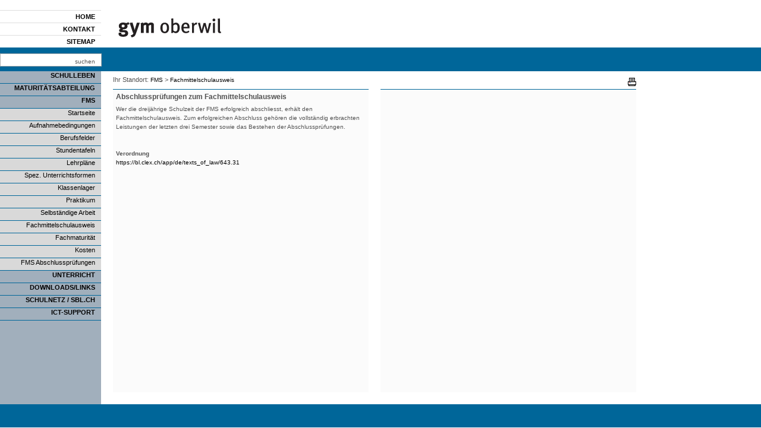

--- FILE ---
content_type: text/html; charset=utf-8
request_url: https://www.gymoberwil.ch/fms/fachmittelschulausweis/
body_size: 4218
content:
<!DOCTYPE html>
<html lang="de">
<head>

<meta charset="utf-8">
<!-- 
	This website is powered by TYPO3 - inspiring people to share!
	TYPO3 is a free open source Content Management Framework initially created by Kasper Skaarhoj and licensed under GNU/GPL.
	TYPO3 is copyright 1998-2026 of Kasper Skaarhoj. Extensions are copyright of their respective owners.
	Information and contribution at https://typo3.org/
-->


<link rel="icon" href="/typo3conf/ext/template/Resources/Public/Icons/favicon.ico" type="image/vnd.microsoft.icon">

<meta name="generator" content="TYPO3 CMS">
<meta name="twitter:card" content="summary">
<meta name="verify-v1" content="9UAlSsFpVDJcMgXR7r3o/tS1oXe6SEMxPiS15/eEo2Q=">


<link rel="stylesheet" href="/typo3temp/assets/compressed/merged-07ed1f82b46e68260092d32d3ee8b5a7-e4eaedff2a08d6ee75220b3457eda654.css.1727090710.gz" media="all">
<link rel="stylesheet" href="/typo3temp/assets/compressed/merged-bdea1ca9c46b5cd6aefc4881ed5ac5c4-dcd6674c13defff829e06ed534382858.css.1719906420.gz" media="screen">






<title>Fachmittelschulausweis&nbsp; - Gymoberwil</title>
<script>
    var _gaq = _gaq || [];
    _gaq.push(['_setAccount', 'UA-31493228-1']);
    _gaq.push(['_trackPageview']);

    (function() {
        var ga = document.createElement('script'); ga.type = 'text/javascript'; ga.async = true;
        ga.src = ('https:' == document.location.protocol ? 'https://ssl' : 'http://www') + '.google-analytics.com/ga.js';
        var s = document.getElementsByTagName('script')[0]; s.parentNode.insertBefore(ga, s);
    })();


</script>

<link rel="canonical" href="https://www.gymoberwil.ch/fms/fachmittelschulausweis"/>
</head>
<body class="template-2 page-20 de">



<div id="level-One">
    <div id="wrapper-One">
        <div id="quickNav"><ul><li class="nav_7 top"><a href="/home">Home</a></li><li class="nav_6"><a href="/kontakt">Kontakt</a></li><li class="nav_5 bottom"><a href="/sitemap">Sitemap</a></li></ul></div>
        <div id="logoFrame"><a href="https://www.gymoberwil.ch/home"><img alt="Gymnasium Oberwil" longdesc="http://www.gymoberwil.ch" src="/typo3conf/ext/template/Resources/Public/Css/Images/logo_gymoberwil.gif" width="250" height="42" /></a></div>
        
    </div>
</div>

<div id="level-Two">
    <div id="wrapper-Two">
        
<div id="searchBox">

    <form action="/suche?tx_indexedsearch_pi2%5Baction%5D=search&amp;tx_indexedsearch_pi2%5Bcontroller%5D=Search&amp;cHash=cd42f1af99ce5d5ce1a2a6bb92166e38"
          method="POST"
        name="search"
        
        id="searchform"
        style="margin:0px; padding:0px; "
        >

        <input
            id="search"
            name="tx_indexedsearch_pi2[search][sword]"
            class="field"
            value="suchen"

            onblur='if (this.value=="") {this.value="suchen"}'
            onfocus='if (this.value=="suchen") {this.value=""} else { this.select() }'

            />
    </form>


</div>



    </div>
</div>


<table id="level-Three">
  <tr>
    
    <td id="mainNav" valign="top">
        <div id="menu"><ul id="level1" class="corrector1"><li id="submenu"><a href="/schulleben" title="Schulleben">Schulleben</a><ul id="level2"><li><a href="/schulleben/leitbild" title="Leitbild">Leitbild</a></li><li><a href="/schulleben/organisationseinheiten/mitwirkungsstruktur" title="Organisationseinheiten">Organisationseinheiten</a><ul id="level3"><li><a href="/schulleben/organisationseinheiten/mitwirkungsstruktur" title="Mitwirkungsstruktur">Mitwirkungsstruktur</a></li><li><a href="/schulleben/organisationseinheiten/schulrat" title="Schulrat">Schulrat</a></li><li><a href="/schulleben/organisationseinheiten/schulleitung" title="Schulleitung">Schulleitung</a></li><li><a href="/schulleben/organisationseinheiten/schuladministration" title="Schuladministration">Schuladministration</a></li><li><a href="/schulleben/organisationseinheiten/sogo" title="SOGO">SOGO</a></li><li><a href="/schulleben/organisationseinheiten/dienste" title="Dienste">Dienste</a></li></ul></li><li><a href="/schulleben/terminkalender" title="Terminkalender">Terminkalender</a></li><li><a href="/schulleben/beratung/interne-beratung" title="Beratung">Beratung</a><ul id="level3"><li><a href="/schulleben/beratung/interne-beratung" title="Interne Beratung">Interne Beratung</a></li><li><a href="/schulleben/beratung/externe-beratung" title="Externe Beratung">Externe Beratung</a></li></ul></li><li><a href="/schulleben/kulturelles/theatergruppe" title="Kulturelles">Kulturelles</a><ul id="level3"><li><a href="/schulleben/kulturelles/blickfeld" title="Blickfeld">Blickfeld</a></li><li><a href="/chor" title="Chor">Chor</a></li><li><a href="/schulleben/kulturelles/fms-theater" title="FMS-Theater">FMS-Theater</a></li><li><a href="/schulleben/kulturelles/kulturagenda" title="Kulturagenda">Kulturagenda</a></li><li><a href="/schulleben/kulturelles/neue-pavillon-konzerte" title="Neue Pavillon Konzerte">Neue Pavillon Konzerte</a></li><li><a href="/schulleben/kulturelles/theater-zuschauclub" title="Theater-Zuschauclub">Theater-Zuschauclub</a></li><li><a href="/schulleben/kulturelles/theatergruppe" title="Theatergruppe">Theatergruppe</a></li></ul></li><li><a href="/schulleben/sportliches" title="Sportliches">Sportliches</a><ul id="level3"><li><a href="/schulleben/sportliches/fussball" title="Fussball">Fussball</a></li><li><a href="/schulleben/sportliches/gymnasiade" title="Gymnasiade">Gymnasiade</a></li><li><a href="/schulleben/sportliches/schneesportlager" title="Schneesportlager">Schneesportlager</a></li><li><a href="/schulleben/sportliches/tenero" title="Tenero">Tenero</a></li><li><a href="/schulleben/sportliches/unihockey" title="Unihockey">Unihockey</a></li><li><a href="/schulleben/sportliches/volleyball" title="Volleyball">Volleyball</a></li></ul></li><li><a href="/schulleben/mediothek" title="Mediothek">Mediothek</a></li><li><a href="/schulleben/cucina-collinare" title="Cucina Collinare">Cucina Collinare</a></li><li><a href="/schulleben/foerderverein" title="Förderverein">Förderverein</a></li></ul></li><li id="submenu"><a href="/maturitaetsabteilung/startseite" title="Maturitätsabteilung">Maturitätsabteilung</a><ul id="level2"><li><a href="/maturitaetsabteilung/startseite" title="Startseite">Startseite</a></li><li><a href="/maturitaetsabteilung/aufnahmebedingungen" title="Aufnahmebedingungen">Aufnahmebedingungen</a></li><li><a href="/maturitaetsabteilung/profile" title="Profile">Profile</a></li><li><a href="/maturitaetsabteilung/stundentafel" title="Stundentafel">Stundentafel</a></li><li><a href="/maturitaetsabteilung/wahlkurs-ergaenzungsfach" title="Wahlkurs | Ergänzungsfach">Wahlkurs | Ergänzungsfach</a></li><li><a href="/maturitaetsabteilung/immersionsunterricht" title="Immersionsunterricht">Immersionsunterricht</a></li><li><a href="/maturitaetsabteilung/sonderwoche" title="Sonderwoche">Sonderwoche</a></li><li><a href="/maturitaetsabteilung/maturaarbeit" title="Maturaarbeit">Maturaarbeit</a></li><li><a href="/maturitaetsabteilung/schuelerprojekte" title="Schülerprojekte">Schülerprojekte</a></li><li><a href="/maturitaetsabteilung/maturitaetspruefungen" title="Maturitätsprüfungen">Maturitätsprüfungen</a><ul id="level3"><li><a href="/maturitaetsabteilung/maturitaetspruefungen/notenberechnung" title="Notenberechnung">Notenberechnung</a></li><li><a href="/maturpruefungskonzepte" title="Maturitätsprüfungskonzepte">Maturitätsprüfungskonzepte</a></li><li><a href="/maturitaetsabteilung/maturitaetspruefungen/aktuelle-pruefungen" title="Aktuelle Prüfungen">Aktuelle Prüfungen</a></li></ul></li><li><a href="/maturitaetsabteilung/kosten" title="Kosten">Kosten</a></li></ul></li><li id="active"><a href="/fms/startseite" title="FMS">FMS</a><ul id="level2"><li><a href="/fms/startseite" title="Startseite">Startseite</a></li><li><a href="/fms/aufnahmebedingungen" title="Aufnahmebedingungen">Aufnahmebedingungen</a></li><li><a href="/fms/berufsfelder" title="Berufsfelder">Berufsfelder</a><ul id="level3"><li><a href="/fms/berufsfelder/gesundheitnaturwissenschaften" title="Gesundheit/Naturwissenschaften">Gesundheit/Naturwissenschaften</a></li><li><a href="/fms/berufsfelder/gestaltung-und-kunst" title="Gestaltung und Kunst">Gestaltung und Kunst</a></li><li><a href="/fms/berufsfelder/paedagogik" title="Pädagogik">Pädagogik</a></li><li><a href="/fms/berufsfelder/soziale-arbeit" title="Soziale Arbeit">Soziale Arbeit</a></li><li><a href="/fms/berufsfelder/berufsfeld-plus-kurse" title="Berufsfeld Plus-Kurse">Berufsfeld Plus-Kurse</a></li></ul></li><li><a href="/fms/stundentafeln" title="Stundentafeln">Stundentafeln</a></li><li><a href="/fms/lehrplaene" title="Lehrpläne">Lehrpläne</a></li><li><a href="/fms/spez-unterrichtsformen" title="Spez. Unterrichtsformen">Spez. Unterrichtsformen</a></li><li><a href="/fms/klassenlager" title="Klassenlager">Klassenlager</a></li><li><a href="/fms/praktikum" title="Praktikum">Praktikum</a></li><li><a href="/fms/selbstaendige-arbeit" title="Selbständige Arbeit">Selbständige Arbeit</a></li><li><a href="/fms/fachmittelschulausweis" title="Fachmittelschulausweis">Fachmittelschulausweis</a></li><li><a href="/fms/fachmaturitaet" title="Fachmaturität">Fachmaturität</a><ul id="level3"><li><a href="/fms/fachmaturitaet/fm-gesundheit" title="FM-Gesundheit/Naturwissenschaften">FM-Gesundheit/Naturwissenschaften</a></li><li><a href="/fms/fachmaturitaet/fm-kunst" title="FM-Gestaltung und Kunst">FM-Gestaltung und Kunst</a></li><li><a href="/fms/fachmaturitaet/fm-paedagogik" title="FM-Pädagogik">FM-Pädagogik</a></li><li><a href="/fms/fachmaturitaet/fm-soziales" title="FM-Soziale Arbeit">FM-Soziale Arbeit</a></li><li><a href="/fms/fachmaturitaet/fachmaturitaetsarbeit" title="Fachmaturitätsarbeit">Fachmaturitätsarbeit</a></li></ul></li><li><a href="/fms/kosten" title="Kosten">Kosten</a></li><li><a href="/fms/fms-abschlusspruefungen" title="FMS Abschlussprüfungen">FMS Abschlussprüfungen</a></li></ul></li><li id="submenu"><a href="/unterricht/faecher" title="Unterricht">Unterricht</a><ul id="level2"><li><a href="/unterricht/faecher" title="Fächer">Fächer</a><ul id="level3"><li><a href="/unterricht/faecher/bildnerisches-gestalten" title="Bildnerisches Gestalten">Bildnerisches Gestalten</a></li><li><a href="/unterricht/faecher/biologie" title="Biologie">Biologie</a></li><li><a href="/unterricht/faecher/chemie" title="Chemie">Chemie</a></li><li><a href="/unterricht/faecher/deutsch" title="Deutsch">Deutsch</a></li><li><a href="/unterricht/faecher/englisch" title="Englisch">Englisch</a></li><li><a href="/unterricht/faecher/franzoesisch" title="Französisch">Französisch</a></li><li><a href="/unterricht/faecher/geografie" title="Geografie">Geografie</a></li><li><a href="/unterricht/faecher/geschichte" title="Geschichte">Geschichte</a></li><li><a href="/unterricht/faecher/instrument" title="Instrument">Instrument</a></li><li><a href="/unterricht/faecher/italienisch" title="Italienisch">Italienisch</a></li><li><a href="/unterricht/faecher/latein" title="Latein">Latein</a></li><li><a href="/unterricht/faecher/informatik" title="Informatik">Informatik</a></li><li><a href="/unterricht/faecher/mathematik" title="Mathematik">Mathematik</a></li><li><a href="/unterricht/faecher/musik" title="Musik">Musik</a></li><li><a href="/unterricht/faecher/paedagogikpsychologie" title="Pädagogik/Psychologie">Pädagogik/Psychologie</a></li><li><a href="/unterricht/faecher/philosophie" title="Philosophie">Philosophie</a></li><li><a href="/unterricht/faecher/physik" title="Physik">Physik</a></li><li><a href="/unterricht/faecher/spanisch" title="Spanisch">Spanisch</a></li><li><a href="/unterricht/faecher/sport" title="Sport">Sport</a></li><li><a href="/unterricht/faecher/wirtschaft-und-recht" title="Wirtschaft und Recht">Wirtschaft und Recht</a></li></ul></li><li><a href="/unterricht/freifaecher" title="Freifächer">Freifächer</a><ul id="level3"><li><a href="/unterricht/freifaecher/atelier" title="Atelier">Atelier</a></li></ul></li><li><a href="/unterricht/austausch" title="Sprachaufenthalt">Sprachaufenthalt</a></li><li><a href="/unterricht/begabtenfoerderung" title="Begabtenförderung">Begabtenförderung</a></li><li><a href="/unterricht/lernen-mit-byod" title="Lernen mit BYOD">Lernen mit BYOD</a><ul id="level3"><li><a href="/unterricht/lernen-mit-byod/geraeteempfehlungen" title="Geräteempfehlungen">Geräteempfehlungen</a></li><li><a href="/unterricht/lernen-mit-byod/geraet-kaufen" title="Gerät kaufen">Gerät kaufen</a></li></ul></li></ul></li><li id="submenu"><a href="/downloadslinks/infosreglemente" title="Downloads/Links">Downloads/Links</a><ul id="level2"><li><a href="/downloadslinks/infosreglemente" title="Infos/Reglemente/Lehrpläne">Infos/Reglemente/Lehrpläne</a></li><li><a href="/links" title="Links und Adressen">Links und Adressen</a></li></ul></li><li id="submenu"><a href="https://portal.sbl.ch/gymow" target="_blank" rel="noreferrer" title="SCHULNETZ / SBL.CH">SCHULNETZ / SBL.CH</a><ul id="level2"><li><a href="https://portal.sbl.ch/gymow" target="_blank" rel="noreferrer" title="Schulnetz (GYMOW)">Schulnetz (GYMOW)</a></li><li><a href="http://www.sbl.ch" target="_blank" rel="noreferrer" title="SBL-Startseite">SBL-Startseite</a></li><li><a href="https://webmail.sbl.ch/owa" target="_blank" rel="noreferrer" title="Webmail SBL">Webmail SBL</a></li><li><a href="https://servicedesk.sbl.ch/KnowledgeBase" target="_blank" rel="noreferrer" title="Anleitungen/Knowledgebase">Anleitungen/Knowledgebase</a></li><li><a href="https://webapp-gymow.sbl.ch/moodle-ow" target="_blank" rel="noreferrer" title="Moodle">Moodle</a></li></ul></li><li id="submenu"><a href="/ict-support" title="ICT-Support">ICT-Support</a><ul id="level2"><li><a href="https://servicedesk.sbl.ch/KnowledgeBase" target="_blank" rel="noreferrer" title="ICT-Anleitungen">ICT-Anleitungen</a></li><li><a href="/ict-support/ict-kontaktpersonen" title="ICT-Kontaktpersonen">ICT-Kontaktpersonen</a></li><li><a href="/ict-support/ict-kontaktformular" title="ICT-Kontaktformular">ICT-Kontaktformular</a></li></ul></li><li class="finishing-border">&nbsp;</li></ul></div>
    </td>

    <td valign="top">
        <div id="mainContent">
            <div id="breadcrumb"><span>Ihr Standort:&nbsp;</span><a href="/fms/startseite" target="_self">FMS</a>&nbsp;&gt;&nbsp;<a href="/fms/fachmittelschulausweis" target="_self">Fachmittelschulausweis</a></div> 
            <div id="print"><a target="_page" href="/fms/fachmittelschulausweis?type=98"><img alt="drucken" src="/typo3conf/ext/template/Resources/Public/Css/Images/printLink.gif" width="14" height="20" /></a></div>
            
            <!--TYPO3SEARCH_begin-->
            <div id="contentWrapper-1x2">
    

            <div id="c157" class="frame frame-default frame-type-textmedia frame-layout-0">
                
                
                    



                
                

    
        

    
        <header>
            

    
            <h1 class="">
                Abschlussprüfungen zum Fachmittelschulausweis
            </h1>
        



            



            



        </header>
    



    


                

    <div class="ce-textpic ce-center ce-below">
        

        
                <div class="ce-bodytext">
                    
                    <p>Wer die dreijährige Schulzeit der FMS erfolgreich abschliesst, erhält den Fachmittelschulausweis. Zum erfolgreichen Abschluss gehören die vollständig erbrachten Leistungen der letzten drei Semester sowie das Bestehen der Abschlussprüfungen.</p>
<p>&nbsp;</p>
<p>&nbsp;</p>
<p><strong>Verordnung</strong></p>
<p><a href="https://bl.clex.ch/app/de/texts_of_law/643.31" target="_blank" rel="noreferrer">https://bl.clex.ch/app/de/texts_of_law/643.31</a></p>
                </div>
            

        
            



        
    </div>


                
                    



                
                
                    



                
            </div>

        

</div>
            <div id="contentWrapper-2x2"></div>
            <!--TYPO3SEARCH_end-->
            
            
        </div>
        <div id="contentWrapper-Clearer">&nbsp;</div>                        
    </td>
  
  </tr>
</table>


<div id="level-Four">
    <div id="footer"></div>
</div>

<script src="/typo3temp/assets/compressed/merged-e82360cb120698edec80c11337741c89-f1c390a1fa68fd6d9c378f4812b06929.js.1719906420.gz" type="text/javascript"></script>
<script src="/typo3temp/assets/compressed/Form.min-7f72c2b6d45fb7f4898eca5316b8456d.js.1727090710.gz" defer="defer"></script>


</body>
</html>

--- FILE ---
content_type: text/css; charset=utf-8
request_url: https://www.gymoberwil.ch/typo3temp/assets/compressed/merged-bdea1ca9c46b5cd6aefc4881ed5ac5c4-dcd6674c13defff829e06ed534382858.css.1719906420.gz
body_size: 2682
content:
*{padding:0;margin:0;border:0;list-style-type:none;border-collapse:collapse;text-decoration:none;outline:none;font-family:Verdana,Arial,Helvetica,sans-serif;}* html body *{overflow:visible;}* html iframe,* html frame{overflow:auto;}* html frameset{overflow:hidden;}html *{font-size:100.01%}html{height:100%;margin-bottom:1px;}body{height:100%;width:100%;font-size:83.33%;color:#000;background:#fff;font-family:Verdana,Arial,Helvetica,sans-serif;text-align:left;}body,div,dl,dt,dd,ul,ol,li,h1,h2,h3,h4,h5,h6,pre,code,form,fieldset,legend,input,textarea,p,blockquote,th,td{padding:0;border:0;margin:0;}li{line-height:1.5em;display:list-item;}#mainContent li{position:relative;padding-left:22px;}#mainContent ul li::before{content:"•";position:absolute;left:7px;}#mainContent ol li::before{content:counter(list-item) ".)";position:absolute;left:0;}#mainContent .tx-flseositemap-pi1 li{padding:0;position:unset;}#mainContent .tx-flseositemap-pi1 li::before{content:unset;}a{text-decoration:none;outline:none;}a:link,visited,hover,active{text-decoration:none;}table{width:auto;border-collapse:collapse;border-spacing:0;}fieldset,img{padding:0;border:0 solid;margin:0;}h1{font-size:100.01%;}h2{font-size:116.67%;}strong,b{font-weight:bold}em,i{font-style:italic}p{line-height:1.5em;}*{color:#525252;}#lg-logout{min-width:149px;}html,body{background-color:white;}html,body,#quickNav,#mainNavi{font-size:10px;}h1{margin-bottom:0.5em;font-size:120%;margin-top:2em;}h1.csc-firstHeader,#mainContent header h1{margin-top:0;}#mainContent .frame + .frame header h1{margin-top:2em;}h2{font-size:110%;}a{font-size:11px;}a:link{color:black;}a:visited{color:black;}a:hover{text-decoration:none;color:#006699;}a:active{background-color:#27242B;color:#f00;}#level-One{min-width:1100px;width:1100px;width:100%;width:auto;height:80px;}#wrapper-One{width:100%;height:80px;}#quickNav{float:left;width:170px;padding:17px 0 0 0;}#quickNav ul li a,#quicknav ul li a:visited{display:block;width:160px;height:17px;text-align:right;text-transform:uppercase;font-weight:bold;padding:3px 10px 0 0;border:1px solid #dedede;border-width:1px 0 0 0;}#quickNav ul li{float:left;position:relative;}#quickNav ul li:hover a{background-color:#e0f0ef;}#logoFrame{float:left;width:250px;height:57px;padding:23px 0 0 0;}#loginBox{float:right;width:390px;height:80px;background-color:#f0f0f0;}#loginBox div{float:left;}#lg-status{display:inline;width:334px;margin:4px 0 4px 10px;}#lg-input{width:380px;}#lg-user input,.lg-user input{width:154px;background:#fbfbfb;padding:3px 0 3px 5px;border:1px solid #cecece;margin:0 10px 0 10px;}#lg-pass input,.lg-pass input{width:100px;background:#fbfbfb;padding:2px 0 4px 5px;border:1px solid #cecece;margin:0 10px 0 0;}#lg-submit input{width:40px;margin:0 10px 0 0;}#lg-submit .lg-submit-submit .A{background:transparent url('../../../typo3conf/ext/template/Resources/Public/Css/img/login_but_blue.png') no-repeat scroll left top;width:80px;color:white;float:left;padding:2px 6px 4px 8px;margin:0;}.lg-submit-submit .RW,.lg-submit-submit .R{width:2px;height:20px;}.lg-submit-submit .R{background:transparent url('../../../typo3conf/ext/template/Resources/Public/Css/img/login_but_blue.png') no-repeat scroll -248px 0;float:left;}#lg-logout-status{margin:0 5px 0 10px;}#lg-logout .lg-logout-submit .A{background:transparent url('../../../typo3conf/ext/template/Resources/Public/Css/img/login_but_blue.png') no-repeat scroll left top;width:80px;color:white;float:left;padding:2px 6px 4px 8px;margin:0;}.lg-logout-submit .RW,.lg-logout-submit .R{width:2px;height:20px;}.lg-logout-submit .R{background:transparent url('../../../typo3conf/ext/template/Resources/Public/Css/img/login_but_blue.png') no-repeat scroll -248px 0;float:left;}#lg-forgot .lg-forgot-submit .A{background:transparent url('../../../typo3conf/ext/template/Resources/Public/Css/img/login_but_blue.png') no-repeat scroll left top;width:120px;color:white;float:left;padding:2px 6px 4px 8px;margin:0;}.lg-forgot-submit .RW,.lg-forgot-submit .R{width:2px;height:20px;}.lg-forgot-submit .R{background:transparent url('../../../typo3conf/ext/template/Resources/Public/Css/img/login_but_blue.png') no-repeat scroll -248px 0;float:left;}#lg-forgotpass{width:350px;height:20px;margin:5px 0 0 0;}#lg-forgotpass a{padding:0 0 2px 0;border-bottom:1px solid black;margin-left:10px;}.changepassword .lg-user input{width:100px;}.changepassword .lg-pass input{width:100px;}.changepassword #lg-submit .lg-submit-submit{float:none;clear:both;padding:10px;}.changepassword #lg-submit{float:none;clear:both;}.changepassword .lg-submit-submit input{background:transparent url('../../../typo3conf/ext/template/Resources/Public/Css/img/login_but_blue.png') no-repeat scroll left top;color:white;padding:2px 6px 4px 8px;}.changepassword #lg-submit input{width:auto;}#forgotform-email input{width:201px;background:#fbfbfb;padding:2px 0 4px 5px;border:1px solid #cecece;margin:0 10px 0 10px;}#forgotform-submit input{width:40px;margin:0 10px 0 0;}#forgotform-backto{width:350px;height:20px;margin:5px 0 0 0;}#forgotform-backto a{padding:0 0 2px 0;border-bottom:1px solid black;margin-left:10px;}#level-Two{min-width:1100px;width:100%;height:40px;background-color:#006699;}#wrapper-Two{width:100%;height:40px;}#level-Three{}#mainNav{width:170px;min-height:500px !important;background-color:#a1afbc;}#menu{position:relative;width:170px;min-height:500px !important;height:500px;}#menu ul li a,#menu ul li a:visited{display:block;width:160px;height:20px;border:1px solid #006699;border-width:1px 0 0 0;}#menu ul li{float:left;position:relative;}#menu ul li ul{display:none;}#menu ul li:hover ul{display:block;position:absolute;top:0;left:170px;}#menu ul li:hover ul li ul{display:none;}#menu ul li:hover ul li:hover ul{display:block;position:absolute;left:170px;top:0;}.finishing-border{width:170px;border:1px solid #006699;border-width:1px 0 0 0;}.corrector1{margin-top:-1px;}#menu ul#level1 li#active a{background-color:#a1afbc;text-align:right;font-weight:bold;text-transform:uppercase;padding:0 10px 0 0;}#menu ul#level1 li#active:hover a{background-color:#bdc8d2;}#menu ul#level1 li#active ul#level2 li a{background-color:#d9d9d9;text-align:right;font-weight:normal;text-transform:none;padding:0 10px 0 0;}#menu ul#level1 li#active:hover ul#level2 li:hover a{background-color:#e9e9f1;}#menu ul#level1 li#active:hover ul#level2 li:hover li a{background-color:#e9e9f1;text-align:left;padding:0 0 0 10px;}#menu ul#level1 li#active:hover ul#level2 li:hover li:hover a{background-color:white;}#menu ul#level1 li#submenu a{background-color:#a1afbc;text-align:right;font-weight:bold;text-transform:uppercase;padding:0 10px 0 0;}#menu ul#level1 li#submenu:hover a{background-color:#bdc8d2;}#menu ul#level1 li#submenu:hover ul#level2 li a{background-color:#bdc8d2;text-align:left;font-weight:normal;text-transform:none;padding:0 0 0 10px;}#menu ul#level1 li#submenu:hover ul#level2 li:hover a{background-color:#dae1e8;}#menu ul#level1 li#submenu:hover ul#level2 li:hover li:hover a{background-color:#e9e9f1;}#menu ul#level1 li#active ul#level2{position:relative;display:block;height:1%;top:0;left:0;}#mainContent{width:900px;height:auto;background-color:white;}#mainContent a{font-size:10px;}#contentWrapper-1x3,#contentWrapper-One{display:inline;float:left;width:270px;min-height:500px !important;background-color:#fbfbfb;border-top:#006699 solid 1px;padding:5px;margin:10px 10px 0 20px;}#contentWrapper-2x3,#contentWrapper-Two{display:inline;float:left;width:270px;min-height:500px !important;background-color:#fbfbfb;border-top:#006699 solid 1px;padding:5px;margin:10px 10px 0 10px;}#contentWrapper-3x3,#contentWrapper-Three{display:inline;float:left;width:270px;min-height:500px !important;background-color:#fbfbfb;border-top:#006699 solid 1px;padding:5px;margin:10px 0 0 10px;}#contentWrapper-1x2{display:inline;float:left;width:420px;min-height:500px !important;background-color:#fbfbfb;border-top:#006699 solid 1px;padding:5px;margin:10px 10px 0 20px;}#contentWrapper-2x2{display:inline;float:left;width:420px;min-height:500px !important;background-color:#fbfbfb;border-top:#006699 solid 1px;padding:5px;margin:10px 0 0 10px;}#contentWrapper-1x1{display:inline;float:left;width:870px;min-height:500px !important;background-color:#fbfbfb;border-top:#006699 solid 1px;padding:5px;margin:10px 0 0 20px;}#contentWrapper-Clearer{clear:both;width:900px;height:20px;}#breadcrumb{float:left;width:790px;height:12px;font-size:11px;padding:8px 0 0 20px;}#print{float:right;width:90px;height:15px;padding:5px 0 0 0;text-align:right;}#twrss_table .bm_newsentry_current{color:#BE3D38;}.twrss_item_header{font-weight:bold;}hr{background-color:black;height:1px;margin:5px 0 10px 0;}.eikyu-sitemap ul{display:block;float:left;width:280px;text-transform:uppercase;font-weight:bold;}.eikyu-sitemap ul li{background-color:#aeaeae;border-bottom:1px solid black;}.eikyu-sitemap ul li a{padding:0 0 0 5px;}#sitemap-div-left{display:inline;float:left;width:280px;}.tx-flseositemap-pi1 .sitemap-block-01,.tx-flseositemap-pi1 .sitemap-block-02,.tx-flseositemap-pi1 .sitemap-block-03{margin:0 0 10px 0;}.tx-flseositemap-pi1 .sitemap-block-04,.tx-flseositemap-pi1 .sitemap-block-05,.tx-flseositemap-pi1 .sitemap-block-06,.tx-flseositemap-pi1 .sitemap-block-07{margin-left:15px;height:500px;}#sitemap-div-left ul li ul{width:270px;text-transform:none;font-weight:normal;margin:3px 0 0 10px;}#sitemap-div-left ul li ul li{background-color:#cecece;}#sitemap-div-left ul li ul li ul{width:270px;text-transform:none;font-weight:normal;padding:3px 0 0 0;margin:0;}#sitemap-div-left ul li ul li ul li{background-color:#eeeeee;padding:0 0 0 10px;}.tx-flseositemap-pi1 .sitemap-block-04 ul,.tx-flseositemap-pi1 .sitemap-block-05 ul,.tx-flseositemap-pi1 .sitemap-block-06 ul,.tx-flseositemap-pi1 .sitemap-block-07 ul{width:270px;text-transform:none;font-weight:normal;margin:3px 0 0 10px;}.tx-flseositemap-pi1 .sitemap-block-04 ul li,.tx-flseositemap-pi1 .sitemap-block-05 ul li,.tx-flseositemap-pi1 .sitemap-block-06 ul li,.tx-flseositemap-pi1 .sitemap-block-07 ul li{background-color:#cecece;}.tx-flseositemap-pi1 .sitemap-block-04 ul a,.tx-flseositemap-pi1 .sitemap-block-05 ul a,.tx-flseositemap-pi1 .sitemap-block-06 ul a,.tx-flseositemap-pi1 .sitemap-block-07 ul a{padding:0 0 0 5px;}.tx-flseositemap-pi1 .sitemap-block-04 ul li ul,.tx-flseositemap-pi1 .sitemap-block-05 ul li ul,.tx-flseositemap-pi1 .sitemap-block-06 ul li ul,.tx-flseositemap-pi1 .sitemap-block-07 ul li ul{width:270px;text-transform:none;font-weight:normal;margin:3px 0 0 0;}.tx-flseositemap-pi1 .sitemap-block-04 ul li ul li,.tx-flseositemap-pi1 .sitemap-block-05 ul li ul li,.tx-flseositemap-pi1 .sitemap-block-06 ul li ul li,.tx-flseositemap-pi1 .sitemap-block-07 ul li ul li{background-color:#eeeeee;padding:0 0 0 10px;}.tx-flseositemap-pi1 .sitemap-block-06{margin-left:0px;}#level-Four{width:100%;min-height:250px !important;height:250px;background-color:#006699;}#footer{float:right;width:200px;height:30px;}#recentlyUpdatedContent{margin:0 0 20px 0;}#recentlyUpdatedContent dt a{font-size:8pt;font-weight:bold;}#recentlyUpdatedContent dd{font-size:8pt;padding:0 0 5px 0;border-bottom:1px solid #cecece;margin:0 0 5px 0;}#recentlyUpdatedContent date{font-style:italic;}.csc-header-n4{margin:10px 0 0 0;}.filelinks .odd,.filelinks .even{height:16px;min-height:16px;}.tx-flseositemap-pi1 ul li{}.tx-flseositemap-pi1 ul li a{padding:0 0 0 5px;display:block;border-bottom:1px solid black}.tx-flseositemap-pi1 li.deep0:nth-child(3n+0){margin-left:15px;}.tx-flseositemap-pi1 li.deep0:nth-child(3n+2){margin-left:15px;}.tx-flseositemap-pi1 li.deep0{width:280px;float:left;margin-bottom:10px;}.tx-flseositemap-pi1 li.deep0 > a{background-color:#aeaeae;font-weight:bold;text-transform:uppercase;}.tx-flseositemap-pi1 ul.deep1{margin:3px 0px 0px 10px;min-height:450px;}.tx-flseositemap-pi1 ul.deep1 > li.deep1{background-color:#cecece}.tx-flseositemap-pi1 li.deep2 a{padding:0 0 0 10px;}.tx-flseositemap-pi1 ul.deep2 > li.deep2{background-color:#eeeeee}.csc-textpic-caption{background:#e8edff;border-top:1px solid #fff;color:#669;}.csc-menu-4 dt{font-weight:normal;font-size:13px;color:#039;background:#b9c9fe;border-top:1px solid #fff;text-align:center;}.csc-menu-4 dd{display:none;}.tx-powermail{width:100%;}textarea{resize:none;}.tx-changepassword-pi1{width:380px;margin:0 20px;}.tx-changepassword-pi1 fieldset{width:378px;border:#006699 solid 1px;padding:5px 0 0 0;margin:10px 0 0 0;}.tx-changepassword-pi1 input{width:351px;height:18px;background:#e0f0ef;border:1px solid #006699;margin:0 10px 10px 10px;}.tx-changepassword-pi1 textarea{height:150px;}.tx-changepassword-pi1 legend{margin:0 0 0 10px;}.tx-changepassword-pi1 p label{margin:0 10px 10px 10px;}.tx-changepassword-pi1 .tx-changepassword-err{margin:0 10px 10px 10px;color:red;}#menu ul li ul{z-index:1000;}img{z-index:1;}a.mail{}a.mail:before{content:url('../../../typo3conf/ext/template/Resources/Public/Icons/Anchor/mail.gif');padding-right:5px;}a.external-link-new-window:before{content:url('../../../typo3conf/ext/template/Resources/Public/Icons/Anchor/external_link_new_window.gif');padding-right:5px;}a.internal-link:before{content:url('../../../typo3conf/ext/template/Resources/Public/Icons/Anchor/internal_link.gif');padding-right:5px;}a.download:before{content:url('../../../typo3conf/ext/template/Resources/Public/Icons/Anchor/download.gif');padding-right:5px;}.ce-table th,.ce-table td,.contenttable th,.contenttable td{border-top:0px none;padding:0;}.lb-data .lb-caption,.lb-data .lb-number{color:#ccc !important;}#searchBox{width:200px;height:40px;}#search{display:inline;width:159px;height:15px;text-align:right;padding:5px 10px 0 0;margin:10px 0;}input,button,select{border:1px solid #afafaf;padding:2px;}.tx-indexedsearch-browsebox{}.tx-indexedsearch-browsebox::after{content:"";clear:both;display:table;}ul.tx-indexedsearch-browsebox{padding:20px 0;}.tx-indexedsearch-browsebox li{float:left;padding-right:10px;}.tx-indexedsearch-res{}.tx-indexedsearch-res::after{content:"";clear:both;display:table;}.tx-indexedsearch-res + .tx-indexedsearch-res{margin-top:20px;}.tx-indexedsearch-info{display:none;}
